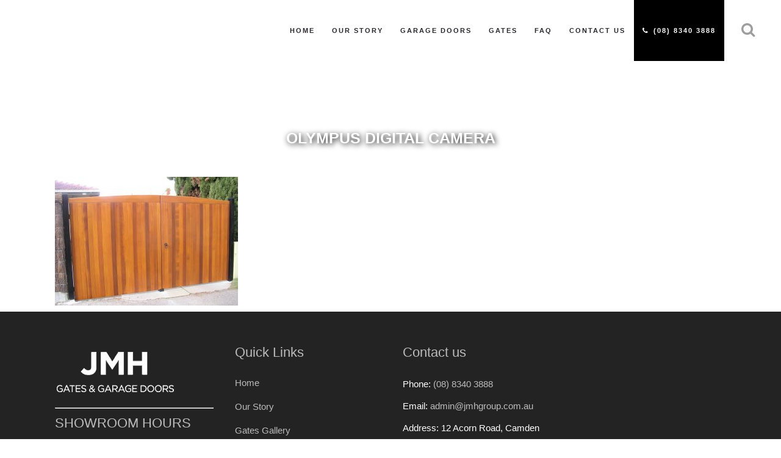

--- FILE ---
content_type: text/html; charset=UTF-8
request_url: https://jmhgroup.com.au/timber-gates/olympus-digital-camera-19/
body_size: 17573
content:
<!DOCTYPE html><html lang="en-AU"><head><script data-no-optimize="1">var litespeed_docref=sessionStorage.getItem("litespeed_docref");litespeed_docref&&(Object.defineProperty(document,"referrer",{get:function(){return litespeed_docref}}),sessionStorage.removeItem("litespeed_docref"));</script> <meta charset="UTF-8" /><meta name="viewport" content="width=device-width, initial-scale=1">
 <script type="litespeed/javascript">(function(w,d,s,l,i){w[l]=w[l]||[];w[l].push({'gtm.start':new Date().getTime(),event:'gtm.js'});var f=d.getElementsByTagName(s)[0],j=d.createElement(s),dl=l!='dataLayer'?'&l='+l:'';j.async=!0;j.src='https://www.googletagmanager.com/gtm.js?id='+i+dl;f.parentNode.insertBefore(j,f)})(window,document,'script','dataLayer','GTM-MM9CFFG')</script>  <script type="litespeed/javascript" data-src="https://www.googletagmanager.com/gtag/js?id=AW-967092704"></script> <script type="litespeed/javascript">window.dataLayer=window.dataLayer||[];function gtag(){dataLayer.push(arguments)}
gtag('js',new Date());gtag('config','AW-967092704')</script> <script type="litespeed/javascript">gtag('config','AW-967092704/bec_CKj03XAQ4NOSzQM',{'phone_conversion_number':'(08) 8340 3888'})</script> <title>OLYMPUS DIGITAL CAMERA - JMH Group</title><link rel="profile" href="http://gmpg.org/xfn/11" /><link rel="pingback" href="https://jmhgroup.com.au/xmlrpc.php" /><link rel="shortcut icon" type="image/x-icon" href=""><link rel="apple-touch-icon" href=""/><meta name='robots' content='index, follow, max-image-preview:large, max-snippet:-1, max-video-preview:-1' /><style>img:is([sizes="auto" i], [sizes^="auto," i]) { contain-intrinsic-size: 3000px 1500px }</style><title>OLYMPUS DIGITAL CAMERA - JMH Group</title><link rel="canonical" href="https://jmhgroup.com.au/timber-gates/olympus-digital-camera-19/" /><meta property="og:locale" content="en_US" /><meta property="og:type" content="article" /><meta property="og:title" content="OLYMPUS DIGITAL CAMERA - JMH Group" /><meta property="og:description" content="OLYMPUS DIGITAL CAMERA" /><meta property="og:url" content="https://jmhgroup.com.au/timber-gates/olympus-digital-camera-19/" /><meta property="og:site_name" content="JMH Group" /><meta property="og:image" content="https://jmhgroup.com.au/timber-gates/olympus-digital-camera-19" /><meta property="og:image:width" content="2002" /><meta property="og:image:height" content="1410" /><meta property="og:image:type" content="image/jpeg" /><meta name="twitter:card" content="summary_large_image" /> <script type="application/ld+json" class="yoast-schema-graph">{"@context":"https://schema.org","@graph":[{"@type":"WebPage","@id":"https://jmhgroup.com.au/timber-gates/olympus-digital-camera-19/","url":"https://jmhgroup.com.au/timber-gates/olympus-digital-camera-19/","name":"OLYMPUS DIGITAL CAMERA - JMH Group","isPartOf":{"@id":"https://jmhgroup.com.au/#website"},"primaryImageOfPage":{"@id":"https://jmhgroup.com.au/timber-gates/olympus-digital-camera-19/#primaryimage"},"image":{"@id":"https://jmhgroup.com.au/timber-gates/olympus-digital-camera-19/#primaryimage"},"thumbnailUrl":"https://jmhgroup.com.au/wp-content/uploads/2019/10/Upward-Curve-1.jpg","datePublished":"2019-10-10T07:38:05+00:00","breadcrumb":{"@id":"https://jmhgroup.com.au/timber-gates/olympus-digital-camera-19/#breadcrumb"},"inLanguage":"en-AU","potentialAction":[{"@type":"ReadAction","target":["https://jmhgroup.com.au/timber-gates/olympus-digital-camera-19/"]}]},{"@type":"ImageObject","inLanguage":"en-AU","@id":"https://jmhgroup.com.au/timber-gates/olympus-digital-camera-19/#primaryimage","url":"https://jmhgroup.com.au/wp-content/uploads/2019/10/Upward-Curve-1.jpg","contentUrl":"https://jmhgroup.com.au/wp-content/uploads/2019/10/Upward-Curve-1.jpg","width":2002,"height":1410,"caption":"OLYMPUS DIGITAL CAMERA"},{"@type":"BreadcrumbList","@id":"https://jmhgroup.com.au/timber-gates/olympus-digital-camera-19/#breadcrumb","itemListElement":[{"@type":"ListItem","position":1,"name":"Home","item":"https://jmhgroup.com.au/"},{"@type":"ListItem","position":2,"name":"Timber Gates","item":"https://jmhgroup.com.au/timber-gates/"},{"@type":"ListItem","position":3,"name":"OLYMPUS DIGITAL CAMERA"}]},{"@type":"WebSite","@id":"https://jmhgroup.com.au/#website","url":"https://jmhgroup.com.au/","name":"JMH Group","description":"JMH Gates and Garage Doors","potentialAction":[{"@type":"SearchAction","target":{"@type":"EntryPoint","urlTemplate":"https://jmhgroup.com.au/?s={search_term_string}"},"query-input":{"@type":"PropertyValueSpecification","valueRequired":true,"valueName":"search_term_string"}}],"inLanguage":"en-AU"}]}</script> <link rel='dns-prefetch' href='//www.google.com' /><link rel='dns-prefetch' href='//fonts.googleapis.com' /><link rel="alternate" type="application/rss+xml" title="JMH Group &raquo; Feed" href="https://jmhgroup.com.au/feed/" /><link rel="alternate" type="application/rss+xml" title="JMH Group &raquo; Comments Feed" href="https://jmhgroup.com.au/comments/feed/" /><link rel="alternate" type="application/rss+xml" title="JMH Group &raquo; OLYMPUS DIGITAL CAMERA Comments Feed" href="https://jmhgroup.com.au/timber-gates/olympus-digital-camera-19/feed/" /><link data-optimized="2" rel="stylesheet" href="https://jmhgroup.com.au/wp-content/litespeed/css/3e1995e5229aa826426cbee86ae2dfce.css?ver=69b16" /><style id='classic-theme-styles-inline-css' type='text/css'>/*! This file is auto-generated */
.wp-block-button__link{color:#fff;background-color:#32373c;border-radius:9999px;box-shadow:none;text-decoration:none;padding:calc(.667em + 2px) calc(1.333em + 2px);font-size:1.125em}.wp-block-file__button{background:#32373c;color:#fff;text-decoration:none}</style><style id='presto-player-popup-trigger-style-inline-css' type='text/css'>:where(.wp-block-presto-player-popup-trigger) {
  /* reduce specificity */
  display: grid;
  gap: 1rem;
  cursor: pointer;
}

/* Play icon overlay for popup image trigger variation */
:where(.presto-popup-image-trigger) {
  position: relative;
  cursor: pointer;
}

:where(.presto-popup-image-trigger)::before {
  content: "";
  position: absolute;
  top: 50%;
  left: 50%;
  transform: translate(-50%, -50%);
  width: 48px;
  height: 48px;
  background-image: url("/wp-content/plugins/presto-player/src/admin/blocks/blocks/popup-trigger/../../../../../img/play-button.svg");
  background-size: contain;
  background-repeat: no-repeat;
  background-position: center;
  z-index: 10;
  pointer-events: none;
}

:where(.presto-popup-image-trigger img) {
  display: block;
  width: 100%;
  height: auto;
  filter: brightness(0.5);
}</style><style id='presto-player-popup-media-style-inline-css' type='text/css'>.wp-block-presto-player-popup.is-selected .wp-block-presto-player-popup-media {
  display: initial;
}

.wp-block-presto-player-popup.has-child-selected .wp-block-presto-player-popup-media {
  display: initial;
}

.presto-popup__overlay {
  position: fixed;
  top: 0;
  left: 0;
  z-index: 100000;
  overflow: hidden;
  width: 100%;
  height: 100vh;
  box-sizing: border-box;
  padding: 0 5%;
  visibility: hidden;
  opacity: 0;
  display: flex;
  align-items: center;
  justify-content: center;
  transition:
    opacity 0.2s ease,
    visibility 0.2s ease;

  --presto-popup-media-width: 1280px;
  --presto-popup-background-color: rgba(0, 0, 0, 0.917);
}

.presto-popup--active {
  visibility: visible;
  opacity: 1;
}

.presto-popup--active .presto-popup__content {
  transform: scale(1);
}

.presto-popup__content {
  position: relative;
  z-index: 9999999999;
  width: 100%;
  max-width: var(--presto-popup-media-width);
  transform: scale(0.9);
  transition: transform 0.2s ease;
}

.presto-popup__close-button {
  position: absolute;
  top: calc(env(safe-area-inset-top) + 16px);
  right: calc(env(safe-area-inset-right) + 16px);
  padding: 0;
  cursor: pointer;
  z-index: 5000000;
  min-width: 24px;
  min-height: 24px;
  width: 24px;
  height: 24px;
  display: flex;
  align-items: center;
  justify-content: center;
  border: none;
  background: none;
  box-shadow: none;
  transition: opacity 0.2s ease;
}

.presto-popup__close-button:hover,
.presto-popup__close-button:focus {
  opacity: 0.8;
  background: none;
  border: none;
}

.presto-popup__close-button:not(:hover):not(:active):not(.has-background) {
  background: none;
  border: none;
}

.presto-popup__close-button svg {
  width: 24px;
  height: 24px;
  fill: white;
}

.presto-popup__scrim {
  width: 100%;
  height: 100%;
  position: absolute;
  z-index: 2000000;
  background-color: var(--presto-popup-background-color, rgb(255, 255, 255));
}

.presto-popup__speak {
  position: absolute;
  width: 1px;
  height: 1px;
  padding: 0;
  margin: -1px;
  overflow: hidden;
  clip: rect(0, 0, 0, 0);
  white-space: nowrap;
  border: 0;
}</style><style id='global-styles-inline-css' type='text/css'>:root{--wp--preset--aspect-ratio--square: 1;--wp--preset--aspect-ratio--4-3: 4/3;--wp--preset--aspect-ratio--3-4: 3/4;--wp--preset--aspect-ratio--3-2: 3/2;--wp--preset--aspect-ratio--2-3: 2/3;--wp--preset--aspect-ratio--16-9: 16/9;--wp--preset--aspect-ratio--9-16: 9/16;--wp--preset--color--black: #000000;--wp--preset--color--cyan-bluish-gray: #abb8c3;--wp--preset--color--white: #ffffff;--wp--preset--color--pale-pink: #f78da7;--wp--preset--color--vivid-red: #cf2e2e;--wp--preset--color--luminous-vivid-orange: #ff6900;--wp--preset--color--luminous-vivid-amber: #fcb900;--wp--preset--color--light-green-cyan: #7bdcb5;--wp--preset--color--vivid-green-cyan: #00d084;--wp--preset--color--pale-cyan-blue: #8ed1fc;--wp--preset--color--vivid-cyan-blue: #0693e3;--wp--preset--color--vivid-purple: #9b51e0;--wp--preset--gradient--vivid-cyan-blue-to-vivid-purple: linear-gradient(135deg,rgba(6,147,227,1) 0%,rgb(155,81,224) 100%);--wp--preset--gradient--light-green-cyan-to-vivid-green-cyan: linear-gradient(135deg,rgb(122,220,180) 0%,rgb(0,208,130) 100%);--wp--preset--gradient--luminous-vivid-amber-to-luminous-vivid-orange: linear-gradient(135deg,rgba(252,185,0,1) 0%,rgba(255,105,0,1) 100%);--wp--preset--gradient--luminous-vivid-orange-to-vivid-red: linear-gradient(135deg,rgba(255,105,0,1) 0%,rgb(207,46,46) 100%);--wp--preset--gradient--very-light-gray-to-cyan-bluish-gray: linear-gradient(135deg,rgb(238,238,238) 0%,rgb(169,184,195) 100%);--wp--preset--gradient--cool-to-warm-spectrum: linear-gradient(135deg,rgb(74,234,220) 0%,rgb(151,120,209) 20%,rgb(207,42,186) 40%,rgb(238,44,130) 60%,rgb(251,105,98) 80%,rgb(254,248,76) 100%);--wp--preset--gradient--blush-light-purple: linear-gradient(135deg,rgb(255,206,236) 0%,rgb(152,150,240) 100%);--wp--preset--gradient--blush-bordeaux: linear-gradient(135deg,rgb(254,205,165) 0%,rgb(254,45,45) 50%,rgb(107,0,62) 100%);--wp--preset--gradient--luminous-dusk: linear-gradient(135deg,rgb(255,203,112) 0%,rgb(199,81,192) 50%,rgb(65,88,208) 100%);--wp--preset--gradient--pale-ocean: linear-gradient(135deg,rgb(255,245,203) 0%,rgb(182,227,212) 50%,rgb(51,167,181) 100%);--wp--preset--gradient--electric-grass: linear-gradient(135deg,rgb(202,248,128) 0%,rgb(113,206,126) 100%);--wp--preset--gradient--midnight: linear-gradient(135deg,rgb(2,3,129) 0%,rgb(40,116,252) 100%);--wp--preset--font-size--small: 13px;--wp--preset--font-size--medium: 20px;--wp--preset--font-size--large: 36px;--wp--preset--font-size--x-large: 42px;--wp--preset--spacing--20: 0.44rem;--wp--preset--spacing--30: 0.67rem;--wp--preset--spacing--40: 1rem;--wp--preset--spacing--50: 1.5rem;--wp--preset--spacing--60: 2.25rem;--wp--preset--spacing--70: 3.38rem;--wp--preset--spacing--80: 5.06rem;--wp--preset--shadow--natural: 6px 6px 9px rgba(0, 0, 0, 0.2);--wp--preset--shadow--deep: 12px 12px 50px rgba(0, 0, 0, 0.4);--wp--preset--shadow--sharp: 6px 6px 0px rgba(0, 0, 0, 0.2);--wp--preset--shadow--outlined: 6px 6px 0px -3px rgba(255, 255, 255, 1), 6px 6px rgba(0, 0, 0, 1);--wp--preset--shadow--crisp: 6px 6px 0px rgba(0, 0, 0, 1);}:root :where(.is-layout-flow) > :first-child{margin-block-start: 0;}:root :where(.is-layout-flow) > :last-child{margin-block-end: 0;}:root :where(.is-layout-flow) > *{margin-block-start: 24px;margin-block-end: 0;}:root :where(.is-layout-constrained) > :first-child{margin-block-start: 0;}:root :where(.is-layout-constrained) > :last-child{margin-block-end: 0;}:root :where(.is-layout-constrained) > *{margin-block-start: 24px;margin-block-end: 0;}:root :where(.is-layout-flex){gap: 24px;}:root :where(.is-layout-grid){gap: 24px;}body .is-layout-flex{display: flex;}.is-layout-flex{flex-wrap: wrap;align-items: center;}.is-layout-flex > :is(*, div){margin: 0;}body .is-layout-grid{display: grid;}.is-layout-grid > :is(*, div){margin: 0;}.has-black-color{color: var(--wp--preset--color--black) !important;}.has-cyan-bluish-gray-color{color: var(--wp--preset--color--cyan-bluish-gray) !important;}.has-white-color{color: var(--wp--preset--color--white) !important;}.has-pale-pink-color{color: var(--wp--preset--color--pale-pink) !important;}.has-vivid-red-color{color: var(--wp--preset--color--vivid-red) !important;}.has-luminous-vivid-orange-color{color: var(--wp--preset--color--luminous-vivid-orange) !important;}.has-luminous-vivid-amber-color{color: var(--wp--preset--color--luminous-vivid-amber) !important;}.has-light-green-cyan-color{color: var(--wp--preset--color--light-green-cyan) !important;}.has-vivid-green-cyan-color{color: var(--wp--preset--color--vivid-green-cyan) !important;}.has-pale-cyan-blue-color{color: var(--wp--preset--color--pale-cyan-blue) !important;}.has-vivid-cyan-blue-color{color: var(--wp--preset--color--vivid-cyan-blue) !important;}.has-vivid-purple-color{color: var(--wp--preset--color--vivid-purple) !important;}.has-black-background-color{background-color: var(--wp--preset--color--black) !important;}.has-cyan-bluish-gray-background-color{background-color: var(--wp--preset--color--cyan-bluish-gray) !important;}.has-white-background-color{background-color: var(--wp--preset--color--white) !important;}.has-pale-pink-background-color{background-color: var(--wp--preset--color--pale-pink) !important;}.has-vivid-red-background-color{background-color: var(--wp--preset--color--vivid-red) !important;}.has-luminous-vivid-orange-background-color{background-color: var(--wp--preset--color--luminous-vivid-orange) !important;}.has-luminous-vivid-amber-background-color{background-color: var(--wp--preset--color--luminous-vivid-amber) !important;}.has-light-green-cyan-background-color{background-color: var(--wp--preset--color--light-green-cyan) !important;}.has-vivid-green-cyan-background-color{background-color: var(--wp--preset--color--vivid-green-cyan) !important;}.has-pale-cyan-blue-background-color{background-color: var(--wp--preset--color--pale-cyan-blue) !important;}.has-vivid-cyan-blue-background-color{background-color: var(--wp--preset--color--vivid-cyan-blue) !important;}.has-vivid-purple-background-color{background-color: var(--wp--preset--color--vivid-purple) !important;}.has-black-border-color{border-color: var(--wp--preset--color--black) !important;}.has-cyan-bluish-gray-border-color{border-color: var(--wp--preset--color--cyan-bluish-gray) !important;}.has-white-border-color{border-color: var(--wp--preset--color--white) !important;}.has-pale-pink-border-color{border-color: var(--wp--preset--color--pale-pink) !important;}.has-vivid-red-border-color{border-color: var(--wp--preset--color--vivid-red) !important;}.has-luminous-vivid-orange-border-color{border-color: var(--wp--preset--color--luminous-vivid-orange) !important;}.has-luminous-vivid-amber-border-color{border-color: var(--wp--preset--color--luminous-vivid-amber) !important;}.has-light-green-cyan-border-color{border-color: var(--wp--preset--color--light-green-cyan) !important;}.has-vivid-green-cyan-border-color{border-color: var(--wp--preset--color--vivid-green-cyan) !important;}.has-pale-cyan-blue-border-color{border-color: var(--wp--preset--color--pale-cyan-blue) !important;}.has-vivid-cyan-blue-border-color{border-color: var(--wp--preset--color--vivid-cyan-blue) !important;}.has-vivid-purple-border-color{border-color: var(--wp--preset--color--vivid-purple) !important;}.has-vivid-cyan-blue-to-vivid-purple-gradient-background{background: var(--wp--preset--gradient--vivid-cyan-blue-to-vivid-purple) !important;}.has-light-green-cyan-to-vivid-green-cyan-gradient-background{background: var(--wp--preset--gradient--light-green-cyan-to-vivid-green-cyan) !important;}.has-luminous-vivid-amber-to-luminous-vivid-orange-gradient-background{background: var(--wp--preset--gradient--luminous-vivid-amber-to-luminous-vivid-orange) !important;}.has-luminous-vivid-orange-to-vivid-red-gradient-background{background: var(--wp--preset--gradient--luminous-vivid-orange-to-vivid-red) !important;}.has-very-light-gray-to-cyan-bluish-gray-gradient-background{background: var(--wp--preset--gradient--very-light-gray-to-cyan-bluish-gray) !important;}.has-cool-to-warm-spectrum-gradient-background{background: var(--wp--preset--gradient--cool-to-warm-spectrum) !important;}.has-blush-light-purple-gradient-background{background: var(--wp--preset--gradient--blush-light-purple) !important;}.has-blush-bordeaux-gradient-background{background: var(--wp--preset--gradient--blush-bordeaux) !important;}.has-luminous-dusk-gradient-background{background: var(--wp--preset--gradient--luminous-dusk) !important;}.has-pale-ocean-gradient-background{background: var(--wp--preset--gradient--pale-ocean) !important;}.has-electric-grass-gradient-background{background: var(--wp--preset--gradient--electric-grass) !important;}.has-midnight-gradient-background{background: var(--wp--preset--gradient--midnight) !important;}.has-small-font-size{font-size: var(--wp--preset--font-size--small) !important;}.has-medium-font-size{font-size: var(--wp--preset--font-size--medium) !important;}.has-large-font-size{font-size: var(--wp--preset--font-size--large) !important;}.has-x-large-font-size{font-size: var(--wp--preset--font-size--x-large) !important;}
:root :where(.wp-block-pullquote){font-size: 1.5em;line-height: 1.6;}</style><style id='bridge-stylesheet-inline-css' type='text/css'>.page-id-15953.disabled_footer_top .footer_top_holder, .page-id-15953.disabled_footer_bottom .footer_bottom_holder { display: none;}</style><style id='bridge-style-dynamic-responsive-inline-css' type='text/css'>/*--------------general-------------*/

.pheader{
   text-align: center !important;
}

.header_inner .header_inner_left .logo_wrapper {
height: 100px !important;
}

.header_inner .header_inner_left .logo_wrapper .q_logo a {
height: 120px !important;
}

.with_hover_bg_color .header_inner nav.main_menu > ul > li > a {
line-height: 100px !important;
}

.header_inner .header_inner_right .side_menu_button_wrapper  .side_menu_button {
height: 90px !important;
}

nav.main_menu ul li.header-phone {
background: #000;
margin-right: 20px;
}

nav.main_menu ul li.header-phone a {
color: #fff;
font-size: 16px;
}


.pheader h1 {
    text-transform: uppercase;
    font-size: 40px;
    text-align: center;
    color: #ffffff;
    text-shadow: 2px 2px 10px #000;
    padding: 2px 10px 5px;
    font-weight: 600;
    letter-spacing: 0px;
    display: inline-block;
}

.psubheader p {
    color: #fff;
    text-transform: uppercase;
    letter-spacing: 1px;
    font-weight: 600;
    text-align: center;
}

ul {
    list-style-position: outside;
}

.testimonials_c_holder .testimonial_content_inner {
    padding: 0;
}

/*--------------end general-------------*/

.dfd-vcard-wrap {
  background: #bd302a !important;
  padding:20px !important;
}


/*------------------jSociety-Portfolio-------------------------------*/

.CF5ab82512a7937.caldera_forms_form.cfajax-trigger._tisBound{
     margin-top: 30px;
}

.filter_holder ul li {
    background: #fff;
    margin: 10px 5px 0px 5px !important;
    padding: 8px 0px;
    font-size: 12px !important;
    color: #303030;
    border-radius: 5px;
}

.portfoliogallery h5,
.portfoliogallery h5 a{
    font-size: 14px !important;
}
.portfoliogallery .projects_holder article .portfolio_description {
    padding: 20px 5px;
}


.footer_top {
    padding: 50px 0px;
    background: #232323;
}

.footer_bottom_holder, #lang_sel_footer {
    background-color: #333333;
}



/*--------Portfoio Item individual page----------------------------------------------*/

.two_columns_66_33>.column1 {
    width: 66.66%;
    float: right;
}

.title_subtitle_holder {
    text-align: center;
    padding: 20px 0px 0px 0px;
    margin: 0px -35% !important;
}

.title_subtitle_holder .separator.small {
    background-color: transparent;
}


.title .title_holder .container {
    background: url(http://146.66.105.168/~jmhgroup/wp-content/uploads/2018/03/JMH-Header-Image-5.jpg);
    background-attachment: fixed;
    background-size: contain;
    padding: 30px;
}

.portfolio_single.portfolio_template_1{
    margin-top: 90px;
}

.title.title_size_small h1 {
    font-size: 25px;
    font-weight: 700;
    color: #fff;
    text-shadow: 2px 2px 10px #000;
    padding: 10px;
    display: -webkit-inline-box;
}

.portfolio_single .portfolio_social_holder .portfolio_like, .portfolio_single .portfolio_social_holder .portfolio_share {
    background: #cccccc;
    padding: 10px 30px;
    border-radius: 10px;
    display: block;
    position: relative;
}

.info.portfolio_categories{
    background: #f7f7f7;
    margin-right: 10%;
    padding: 5px 4%;
    border-radius: 10px;
    font-size: 13px;
    margin-left: -2%;
}

.portfolio_main_holder .project_category {
    color: #a2a2a2;
}

a.fixanchor{
    position: absolute !important;
    top: -100px !important;
}

/*---live chat------------------------------------------------------*/

#wp-live-chat-header {
    background-color : #000000 !important ;
    border : #fff solid 3px;
    color : #fff !important ;
    margin-bottom : 20px;
    position : relative;
    width : 75px;
    height : 75px;
}

.wplc-color-bg-1 {
    background-color: #464646 !important;
}

.wplc-user-message {
    background: #fff !important;
    color: black !important;
}

.wplc-color-border-1:before,
.wplc-color-border-1 {
    border-color: #8a8a8a !important;
}


#back_to_top>span {
    display: none;
}

/*----------------------------------------------*/

.separator.small {
    height: 4px !important;
}

.projects_holder article .image img {
   min-height: 190px !important;
   max-height: 190px !important;
}

.projects_holder article .portfolio_description .portfolio_title {
min-height: 50px;
}

/* New Homepage */

.header-form-section .upb_row_bg {
display: none;
}
.heading-h1 h1 {
color: #3e3d40;
font-size: 70px;
font-weight: 900;
line-height: 70px;
position: relative;
}

.heading-h1 {
position: relative;
}

.heading-h1:before {
background: #838383;
content: '';
height: 99%;
position: absolute;
left: -20px;
top: 10px;
width: 10px;
}

.heading-h1.contact:before {
height: 92%;
}

.heading-h1 h1:before {
background: #bdf5eb;
display: none;
content: '';
height: 30px;
position: absolute;
top: 45px;
left: 0;
width: 145px;
z-index: -1;
}

.heading-h1.contact h1:before {
 width: 335px;
}

.content.content_top_margin {
margin-top: 130px !important;
}

.header-form-section .header-form {
background: #f7f4f4;
padding: 15px;
position: relative;
}

.header-form-section .header-form:after {
background: #f7f4f4;
content: '';
height: 100%;
width: 200%;
left: 100%;
top: 0;
position: absolute;
}

.header-form-section .header-form:before {
border: 1px solid #dddddd;
content: '';
height: 83%;
width: 125%;
position: absolute;
top: 80px;
left: -20px;
z-index: -1;
}

.our-services-hd {
margin-top: 85px !important;
margin-bottom: 90px !important;
}

.large-fade-hd h2 {
color: #fafafa;
font-size: 150px;
font-weight: 900;
text-align: center;
margin: 0;
padding: 0;
text-transform: uppercase;
line-height: 110px;
}

.large-fade-hd.gray-bg h2 {
color: #ececec;
}

.btn-header-gray {
background: #3e3d40;
color: #fff;
font-size: 15px;
font-weight: normal;
text-transform: uppercase;
text-align: center;
display: block;
width: 100%;
transition: all 0.3s ease-in-out;
}

.btn-header-gray:hover {
background: rgb(138, 143, 106);
color: #000;
}

.video-section .section_inner {
padding: 0 125px;
max-width: 1200px;
box-sizing: border-box;
position: relative;
}

.video-section .section_inner:after {
background: #f7f4f4;
content: '';
height: 90px;
width: 100%;
position: absolute;
left: 0;
right: 0;
bottom: 0;
z-index: -1;
}

.about-jmh-section {
padding-bottom: 70px;
}

.about-jmh-section .section_inner {
padding: 0 215px;
max-width: 1200px;
box-sizing: border-box;
position: relative;
}

.about-jmh-section .section_inner:before {
background: #f7f4f4;
content: '';
height: 100%;
width: 100%;
position: absolute;
left: 0;
right: 0;
top: 0;
z-index: -1;
}

.about-jmh-section .ubtn-data {
font-size: 15px;
font-weight: normal;
text-transform: uppercase;
}

.section-testimonials {
position: relative;
}

.section-testimonials:before {
background: #f2f2f2;
content: '';
height: 65%;
width: 100%;
position: absolute;
top: 0;
left: 0;
}

.section-testimonials .upb_row_bg {
display: none;
}

.section-heading h2 {
font-weight: 900;
padding-bottom: 50px;
color: #3e3d40;
}

.d-none {
display: none !important;
}

.section-directions p {
font-size: 13px;
color: #fff;
margin: 0 0 15px 0;
line-height: 1em;
}

.section-directions {
padding: 130px 20px 70px 180px;
box-shadow: 30px 28px 0px 0px rgba(242,242,242,1);
-webkit-box-shadow: 30px 28px 0px 0px rgba(242,242,242,1);
-moz-box-shadow: 30px 28px 0px 0px rgba(242,242,242,1);
}

.section-directions h2 {
color: #fff;
font-size: 70px;
font-weight: 900;
line-height: 70px;
position: relative;
}

.section-directions h2:before {
background: #fff;
content: '';
height: 87%;
position: absolute;
left: -20px;
top: 10px;
width: 10px;
}

.btn-outline {
  border-width: 2px;
  border-color: rgb(255, 255, 255);
  border-style: solid;
padding: 10px 25px;
color: #fff;
font-size: 15px;
font-weight: normal;
text-transform: uppercase;
display: inline-block;
margin-top: 15px;
transition: all 0.3s ease-in-out;
}

.btn-outline:hover {
background: rgb(138, 143, 106);
border-color: rgb(138, 143, 106);
color: #000;
}

.partners-carousel img.vc_single_image-img {
filter: grayscale(100);
transition: all 0.3s ease-in-out;
}

.partners-carousel img.vc_single_image-img:hover {
filter: grayscale(0);
}

.contact-button {
float: left;
margin-top: 25px;
}

.contact-phone {
float: left;
margin: 25px 0 0 20px;
}

.contact-phone a {
text-decoration: underline;
}

@media (min-width:1000px) and (max-width: 1100px) {
nav.main_menu>ul>li>a {
padding: 0px 8px !important;
font-size: 9px !important;
}
}

@media (min-width:1100px) and (max-width: 1200px) {
nav.main_menu>ul>li>a {
padding: 0px 10px !important;
font-size: 10px !important;
}
}

@media (min-width:1200px) and (max-width: 1300px) {
nav.main_menu>ul>li>a {
padding: 0px 14px !important;
font-size: 11px !important;
}
}

nav.mobile_menu ul li a:hover, nav.mobile_menu ul li.active>a {
    color: #414142;
}

@media (max-width:480px) {
button.ubtn-normal {
padding: 15px !important;
}
}

@media (max-width:768px) {
.footer_top {
    padding: 30px 0px 0px 0px !important;
}

.title_subtitle_holder h1 span {
font-size: 26px;
}

.title_subtitle_holder {
margin: 0 !important;
}

.title .title_holder .container {
background-attachment: scroll;
    background-size: cover;
}

.two_columns_66_33>.column1 {
width: 100% !important;
float: none;
}

.two_columns_66_33>.column2 {
width: 100% !important;
float: none;
}

.qode-tab-title-inner {
line-height: 20px !important;
}
}

@media (min-width: 768px) and (max-width:1000px) {
.two_columns_66_33>.column1 {
width: 50% !important;
}

.two_columns_66_33>.column2 {
width: 50% !important;
}
}

div.ppt, .pp_description {
display: none !important;
}

.blog_holder article .post_info .time, .blog_holder article .post_info .post_author{display: none;}</style> <script type="litespeed/javascript" data-src="https://jmhgroup.com.au/wp-includes/js/jquery/jquery.min.js" id="jquery-core-js"></script> <script></script><link rel="https://api.w.org/" href="https://jmhgroup.com.au/wp-json/" /><link rel="alternate" title="JSON" type="application/json" href="https://jmhgroup.com.au/wp-json/wp/v2/media/15953" /><link rel="EditURI" type="application/rsd+xml" title="RSD" href="https://jmhgroup.com.au/xmlrpc.php?rsd" /><meta name="generator" content="WordPress 6.8.3" /><link rel='shortlink' href='https://jmhgroup.com.au/?p=15953' /><link rel="alternate" title="oEmbed (JSON)" type="application/json+oembed" href="https://jmhgroup.com.au/wp-json/oembed/1.0/embed?url=https%3A%2F%2Fjmhgroup.com.au%2Ftimber-gates%2Folympus-digital-camera-19%2F" /><link rel="alternate" title="oEmbed (XML)" type="text/xml+oembed" href="https://jmhgroup.com.au/wp-json/oembed/1.0/embed?url=https%3A%2F%2Fjmhgroup.com.au%2Ftimber-gates%2Folympus-digital-camera-19%2F&#038;format=xml" /><meta name="ti-site-data" content="[base64]" /><style type="text/css">.recentcomments a{display:inline !important;padding:0 !important;margin:0 !important;}</style><meta name="generator" content="Powered by WPBakery Page Builder - drag and drop page builder for WordPress."/><link rel="icon" href="https://jmhgroup.com.au/wp-content/uploads/2019/10/cropped-JMHFavicon-1-32x32.png" sizes="32x32" /><link rel="icon" href="https://jmhgroup.com.au/wp-content/uploads/2019/10/cropped-JMHFavicon-1-192x192.png" sizes="192x192" /><link rel="apple-touch-icon" href="https://jmhgroup.com.au/wp-content/uploads/2019/10/cropped-JMHFavicon-1-180x180.png" /><meta name="msapplication-TileImage" content="https://jmhgroup.com.au/wp-content/uploads/2019/10/cropped-JMHFavicon-1-270x270.png" /><style type="text/css" id="wp-custom-css">@media (max-width: 767px) {
	
	.content.content_top_margin {
		margin-top: 10px !important;
	}
	
	.heading-h1::before {
		display: none;
	}
	
	.heading-h1 h1 {
		font-size: 30px;
		line-height: 34px;
		text-align: center;
		padding-bottom: 20px;
	}
	
	.header-form-section .header-form {
		padding: 20px;
	}
	
	.header-form .vc_column-inner{
		padding: 0;
	}
	.header-form-section .header-form::after { 
		display: none;
	}
	
	.caldera-grid .row {
		margin: 0;
	}
	
	.caldera-grid .single h6 {
		text-align: center;
		padding-bottom: 15px;
	}
	
	.our-services-hd {
		margin-top: 0 !important;
		margin-bottom: 0 !important;
	}
	
	.large-fade-hd h2 {
		font-size: 50px;
		line-height: 40px;
	}
	
	.section.vc_custom_1623645621073 {
		padding-top: 60px !important;
	}
	
	.video-section .section_inner {
		padding: 0;
	}
	
	.video-section {
		padding-bottom: 60px;
	}
	
	.about-jmh-section .section_inner {
		padding: 0 30px;
		width: auto !important;
	}
	
	.heading-h1.contact h1 br {
		display: none;
	}
	
	.vc_column-inner.vc_custom_1623737246384 {
    padding-top: 0px !important;
    padding-bottom: 30px !important;
	}
	
	.ubtn-ctn-left.contact-button {
		text-align: center;
		float: none;
		margin: 0 !important;
	}
	
	.contact-button {
		float: none;
	}
	
	.contact-phone {
		float: none;
		margin: 0 0 15px 0;
		text-align: center;
	}
	
	footer .footer_inner .column_inner, .wpb_text_column {
		text-align: center;
	}
	
	h1, h2, h3, h4, h5, h6, p, .uavc-list-content span.uavc-list-desc {
		text-align: center !important;
	}
	
	.section_inner_margin.clearfix {
		flex-direction: column !important;
	}
	
	.uavc-list-content span.uavc-list-desc {
		display: inline-block !important;
	}
	
	.uavc-list-icon.heart  {
		margin-right: 0 !important;
	}
	
	.align-icon {
		margin-right: 0 !important;
	}
	
	.qode-accordion-holder .qode-title-holder .qode-tab-title span.qode-tab-title-inner:only-child {
		padding-left: 0 !important;
	}
	
	
}

/* 
   This CSS rule hides the "indicates required fields" text 
   in Gravity Forms. The class .gform_required_legend is responsible 
   for displaying that message, and by setting display: none, 
   we ensure it won't appear on the form.
*/

.gform_required_legend {
    display: none;
}

/**
 * CSS FIX- 2024-10-03
 * OVERRIDE QODE THEME DEFAULTS
 **/
body .gform_wrapper select, 
body .gform_wrapper.gf_browser_chrome .ginput_complex .ginput_right select, 
body .gform_wrapper.gf_browser_chrome .ginput_complex select {
  padding: 0 15px;
}

body .gform_wrapper .chzn-container .chzn-single, body .gform_wrapper .chzn-container-single .chzn-single, body .gform_wrapper input[type=submit], body .gform_wrapper input[type=button], body .gform_wrapper input[type=reset], body .gform_wrapper input[type=email], body .gform_wrapper input[type=number], body .gform_wrapper input[type=password], body .gform_wrapper input[type=tel], body .gform_wrapper input[type=text], body .gform_wrapper input[type=url], body .gform_wrapper select, body .gform_wrapper textarea {
	text-align: left;
}</style><noscript><style>.wpb_animate_when_almost_visible { opacity: 1; }</style></noscript></head><body class="attachment wp-singular attachment-template-default attachmentid-15953 attachment-jpeg wp-theme-bridge wp-child-theme-bridge-child bridge-core-3.3.4.4  qode_grid_1200 footer_responsive_adv qode-child-theme-ver-1.0.0 qode-theme-ver-30.8.8.4 qode-theme-bridge wpb-js-composer js-comp-ver-8.6.1 vc_responsive" itemscope itemtype="http://schema.org/WebPage"><noscript><iframe data-lazyloaded="1" src="about:blank" data-litespeed-src="https://www.googletagmanager.com/ns.html?id=GTM-MM9CFFG"
height="0" width="0" style="display:none;visibility:hidden"></iframe></noscript><div class="wrapper"><div class="wrapper_inner"><header class=" scroll_header_top_area  fixed scrolled_not_transparent with_hover_bg_color page_header"><div class="header_inner clearfix"><form role="search" id="searchform" action="https://jmhgroup.com.au/" class="qode_search_form" method="get">
<i class="qode_icon_font_awesome fa fa-search qode_icon_in_search" ></i>            <input type="text" placeholder="Search" name="s" class="qode_search_field" autocomplete="off" />
<input type="submit" value="Search" /><div class="qode_search_close">
<a href="#">
<i class="qode_icon_font_awesome fa fa-times qode_icon_in_search" ></i>                </a></div></form><div class="header_top_bottom_holder"><div class="header_bottom clearfix" style='' ><div class="header_inner_left"><div class="mobile_menu_button">
<span>
<i class="qode_icon_font_awesome fa fa-bars " ></i>		</span></div><div class="logo_wrapper" ><div class="q_logo">
<a itemprop="url" href="https://jmhgroup.com.au/" >
<img data-lazyloaded="1" src="[data-uri]" width="945" height="472" itemprop="image" class="normal" data-src="https://jmhgroup.com.au/wp-content/uploads/2019/10/Logo.png" alt="Logo"> 			 <img data-lazyloaded="1" src="[data-uri]" width="945" height="472" itemprop="image" class="light" data-src="https://jmhgroup.com.au/wp-content/uploads/2019/10/Logo.png" alt="Logo"/> 			 <img data-lazyloaded="1" src="[data-uri]" width="945" height="472" itemprop="image" class="dark" data-src="https://jmhgroup.com.au/wp-content/uploads/2019/10/Logo.png" alt="Logo"/> 			 <img data-lazyloaded="1" src="[data-uri]" width="945" height="472" itemprop="image" class="sticky" data-src="https://jmhgroup.com.au/wp-content/uploads/2019/10/Logo.png" alt="Logo"/> 			 <img data-lazyloaded="1" src="[data-uri]" width="945" height="472" itemprop="image" class="mobile" data-src="https://jmhgroup.com.au/wp-content/uploads/2019/10/Logo.png" alt="Logo"/> 					</a></div></div></div><div class="header_inner_right"><div class="side_menu_button_wrapper right"><div class="side_menu_button">
<a class="search_button fullscreen_search normal" href="javascript:void(0)">
<i class="qode_icon_font_awesome fa fa-search " ></i>	</a></div></div></div><nav class="main_menu drop_down right"><ul id="menu-header" class=""><li id="nav-menu-item-14526" class="menu-item menu-item-type-post_type menu-item-object-page menu-item-home  narrow"><a href="https://jmhgroup.com.au/" class=""><i class="menu_icon blank fa"></i><span>Home</span><span class="plus"></span></a></li><li id="nav-menu-item-14527" class="menu-item menu-item-type-post_type menu-item-object-page  narrow"><a href="https://jmhgroup.com.au/our-story/" class=""><i class="menu_icon blank fa"></i><span>Our Story</span><span class="plus"></span></a></li><li id="nav-menu-item-16286" class="menu-item menu-item-type-custom menu-item-object-custom menu-item-has-children  has_sub narrow"><a href="#" class=""><i class="menu_icon blank fa"></i><span>Garage Doors</span><span class="plus"></span></a><div class="second"><div class="inner"><ul><li id="nav-menu-item-17040" class="menu-item menu-item-type-post_type menu-item-object-page "><a href="https://jmhgroup.com.au/sectional-doors-with-aluminium-battens/" class=""><i class="menu_icon blank fa"></i><span>Aluminium Sectional Doors</span><span class="plus"></span></a></li><li id="nav-menu-item-16247" class="menu-item menu-item-type-post_type menu-item-object-page "><a href="https://jmhgroup.com.au/tilt-and-counterweight/" class=""><i class="menu_icon blank fa"></i><span>Custom Tilt</span><span class="plus"></span></a></li><li id="nav-menu-item-16248" class="menu-item menu-item-type-post_type menu-item-object-page "><a href="https://jmhgroup.com.au/european/" class=""><i class="menu_icon blank fa"></i><span>European Solutions</span><span class="plus"></span></a></li><li id="nav-menu-item-16474" class="menu-item menu-item-type-post_type menu-item-object-page "><a href="https://jmhgroup.com.au/roller-doors/" class=""><i class="menu_icon blank fa"></i><span>European RollMatic Doors</span><span class="plus"></span></a></li><li id="nav-menu-item-16249" class="menu-item menu-item-type-post_type menu-item-object-page "><a href="https://jmhgroup.com.au/industrial-commercial/" class=""><i class="menu_icon blank fa"></i><span>Industrial, Commercial &#038; Counterweight Doors</span><span class="plus"></span></a></li><li id="nav-menu-item-16257" class="menu-item menu-item-type-post_type menu-item-object-page "><a href="https://jmhgroup.com.au/openers/" class=""><i class="menu_icon blank fa"></i><span>Openers</span><span class="plus"></span></a></li></ul></div></div></li><li id="nav-menu-item-16285" class="menu-item menu-item-type-custom menu-item-object-custom menu-item-has-children  has_sub narrow"><a href="#" class=""><i class="menu_icon blank fa"></i><span>Gates</span><span class="plus"></span></a><div class="second"><div class="inner"><ul><li id="nav-menu-item-16245" class="menu-item menu-item-type-post_type menu-item-object-page "><a href="https://jmhgroup.com.au/aluminium-gates/" class=""><i class="menu_icon blank fa"></i><span>Aluminium Gates</span><span class="plus"></span></a></li><li id="nav-menu-item-16244" class="menu-item menu-item-type-post_type menu-item-object-page "><a href="https://jmhgroup.com.au/timber-gates/" class=""><i class="menu_icon blank fa"></i><span>Timber Gates</span><span class="plus"></span></a></li><li id="nav-menu-item-16252" class="menu-item menu-item-type-post_type menu-item-object-page "><a href="https://jmhgroup.com.au/openers/" class=""><i class="menu_icon blank fa"></i><span>Openers</span><span class="plus"></span></a></li></ul></div></div></li><li id="nav-menu-item-14536" class="menu-item menu-item-type-post_type menu-item-object-page  narrow"><a href="https://jmhgroup.com.au/faq/" class=""><i class="menu_icon blank fa"></i><span>FAQ</span><span class="plus"></span></a></li><li id="nav-menu-item-14535" class="menu-item menu-item-type-post_type menu-item-object-page  narrow"><a href="https://jmhgroup.com.au/contact-us/" class=""><i class="menu_icon blank fa"></i><span>Contact Us</span><span class="plus"></span></a></li><li id="nav-menu-item-15022" class="header-phone menu-item menu-item-type-custom menu-item-object-custom  narrow"><a href="tel:%20(08)%208340%203888" class=""><i class="menu_icon fa-phone fa"></i><span>(08) 8340 3888</span><span class="plus"></span></a></li></ul></nav><nav class="mobile_menu"><ul id="menu-header-1" class=""><li id="mobile-menu-item-14526" class="menu-item menu-item-type-post_type menu-item-object-page menu-item-home "><a href="https://jmhgroup.com.au/" class=""><span>Home</span></a><span class="mobile_arrow"><i class="fa fa-angle-right"></i><i class="fa fa-angle-down"></i></span></li><li id="mobile-menu-item-14527" class="menu-item menu-item-type-post_type menu-item-object-page "><a href="https://jmhgroup.com.au/our-story/" class=""><span>Our Story</span></a><span class="mobile_arrow"><i class="fa fa-angle-right"></i><i class="fa fa-angle-down"></i></span></li><li id="mobile-menu-item-16286" class="menu-item menu-item-type-custom menu-item-object-custom menu-item-has-children  has_sub"><a href="#" class=""><span>Garage Doors</span></a><span class="mobile_arrow"><i class="fa fa-angle-right"></i><i class="fa fa-angle-down"></i></span><ul class="sub_menu"><li id="mobile-menu-item-17040" class="menu-item menu-item-type-post_type menu-item-object-page "><a href="https://jmhgroup.com.au/sectional-doors-with-aluminium-battens/" class=""><span>Aluminium Sectional Doors</span></a><span class="mobile_arrow"><i class="fa fa-angle-right"></i><i class="fa fa-angle-down"></i></span></li><li id="mobile-menu-item-16247" class="menu-item menu-item-type-post_type menu-item-object-page "><a href="https://jmhgroup.com.au/tilt-and-counterweight/" class=""><span>Custom Tilt</span></a><span class="mobile_arrow"><i class="fa fa-angle-right"></i><i class="fa fa-angle-down"></i></span></li><li id="mobile-menu-item-16248" class="menu-item menu-item-type-post_type menu-item-object-page "><a href="https://jmhgroup.com.au/european/" class=""><span>European Solutions</span></a><span class="mobile_arrow"><i class="fa fa-angle-right"></i><i class="fa fa-angle-down"></i></span></li><li id="mobile-menu-item-16474" class="menu-item menu-item-type-post_type menu-item-object-page "><a href="https://jmhgroup.com.au/roller-doors/" class=""><span>European RollMatic Doors</span></a><span class="mobile_arrow"><i class="fa fa-angle-right"></i><i class="fa fa-angle-down"></i></span></li><li id="mobile-menu-item-16249" class="menu-item menu-item-type-post_type menu-item-object-page "><a href="https://jmhgroup.com.au/industrial-commercial/" class=""><span>Industrial, Commercial &#038; Counterweight Doors</span></a><span class="mobile_arrow"><i class="fa fa-angle-right"></i><i class="fa fa-angle-down"></i></span></li><li id="mobile-menu-item-16257" class="menu-item menu-item-type-post_type menu-item-object-page "><a href="https://jmhgroup.com.au/openers/" class=""><span>Openers</span></a><span class="mobile_arrow"><i class="fa fa-angle-right"></i><i class="fa fa-angle-down"></i></span></li></ul></li><li id="mobile-menu-item-16285" class="menu-item menu-item-type-custom menu-item-object-custom menu-item-has-children  has_sub"><a href="#" class=""><span>Gates</span></a><span class="mobile_arrow"><i class="fa fa-angle-right"></i><i class="fa fa-angle-down"></i></span><ul class="sub_menu"><li id="mobile-menu-item-16245" class="menu-item menu-item-type-post_type menu-item-object-page "><a href="https://jmhgroup.com.au/aluminium-gates/" class=""><span>Aluminium Gates</span></a><span class="mobile_arrow"><i class="fa fa-angle-right"></i><i class="fa fa-angle-down"></i></span></li><li id="mobile-menu-item-16244" class="menu-item menu-item-type-post_type menu-item-object-page "><a href="https://jmhgroup.com.au/timber-gates/" class=""><span>Timber Gates</span></a><span class="mobile_arrow"><i class="fa fa-angle-right"></i><i class="fa fa-angle-down"></i></span></li><li id="mobile-menu-item-16252" class="menu-item menu-item-type-post_type menu-item-object-page "><a href="https://jmhgroup.com.au/openers/" class=""><span>Openers</span></a><span class="mobile_arrow"><i class="fa fa-angle-right"></i><i class="fa fa-angle-down"></i></span></li></ul></li><li id="mobile-menu-item-14536" class="menu-item menu-item-type-post_type menu-item-object-page "><a href="https://jmhgroup.com.au/faq/" class=""><span>FAQ</span></a><span class="mobile_arrow"><i class="fa fa-angle-right"></i><i class="fa fa-angle-down"></i></span></li><li id="mobile-menu-item-14535" class="menu-item menu-item-type-post_type menu-item-object-page "><a href="https://jmhgroup.com.au/contact-us/" class=""><span>Contact Us</span></a><span class="mobile_arrow"><i class="fa fa-angle-right"></i><i class="fa fa-angle-down"></i></span></li><li id="mobile-menu-item-15022" class="header-phone menu-item menu-item-type-custom menu-item-object-custom "><a href="tel:%20(08)%208340%203888" class=""><span>(08) 8340 3888</span></a><span class="mobile_arrow"><i class="fa fa-angle-right"></i><i class="fa fa-angle-down"></i></span></li></ul></nav></div></div></div></header>	<a id="back_to_top" href="#">
<span class="fa-stack">
<i class="qode_icon_font_awesome fa fa-arrow-up " ></i>        </span>
</a><div class="fullscreen_search_holder fade"><div class="close_container"><div class="search_close_holder"><div class="side_menu_button">
<a class="fullscreen_search_close" href="javascript:void(0)">
<i class="qode_icon_font_awesome fa fa-times " ></i>								</a></div></div></div><div class="fullscreen_search_table"><div class="fullscreen_search_cell"><div class="fullscreen_search_inner"><form role="search" action="https://jmhgroup.com.au/" class="fullscreen_search_form" method="get"><div class="form_holder">
<span class="search_label">Search:</span><div class="field_holder">
<input type="text"  name="s" class="search_field" autocomplete="off" /><div class="line"></div></div>
<a class="qode_search_submit search_submit" href="javascript:void(0)">
<i class="qode_icon_font_awesome fa fa-search " ></i>							</a></div></form></div></div></div></div><div class="content "><div class="content_inner  "><div class="title_outer title_without_animation"    data-height="250"><div class="title title_size_small  position_left " style="height:250px;"><div class="image not_responsive"></div><div class="title_holder"  style="padding-top:150px;height:100px;"><div class="container"><div class="container_inner clearfix"><div class="title_subtitle_holder" ><h1 ><span>OLYMPUS DIGITAL CAMERA</span></h1>
<span class="separator small left"  ></span></div></div></div></div></div></div><div class="container"><div class="container_inner default_template_holder clearfix page_container_inner" ><p class="attachment"><a href='https://jmhgroup.com.au/wp-content/uploads/2019/10/Upward-Curve-1.jpg'><img data-lazyloaded="1" src="[data-uri]" fetchpriority="high" decoding="async" width="300" height="211" data-src="https://jmhgroup.com.au/wp-content/uploads/2019/10/Upward-Curve-1-300x211.jpg" class="attachment-medium size-medium" alt="" data-srcset="https://jmhgroup.com.au/wp-content/uploads/2019/10/Upward-Curve-1-300x211.jpg 300w, https://jmhgroup.com.au/wp-content/uploads/2019/10/Upward-Curve-1-768x541.jpg 768w, https://jmhgroup.com.au/wp-content/uploads/2019/10/Upward-Curve-1-1024x721.jpg 1024w, https://jmhgroup.com.au/wp-content/uploads/2019/10/Upward-Curve-1-1080x761.jpg 1080w, https://jmhgroup.com.au/wp-content/uploads/2019/10/Upward-Curve-1-700x493.jpg 700w, https://jmhgroup.com.au/wp-content/uploads/2019/10/Upward-Curve-1.jpg 2002w" data-sizes="(max-width: 300px) 100vw, 300px" /></a></p></div></div><div class="container"><div class="container_inner clearfix"><div class="content_bottom" ></div></div></div></div></div><footer ><div class="footer_inner clearfix"><div class="footer_top_holder"><div class="footer_top"><div class="container"><div class="container_inner"><div class="four_columns clearfix"><div class="column1 footer_col1"><div class="column_inner"><div id="media_image-2" class="widget widget_media_image"><img data-lazyloaded="1" src="[data-uri]" width="198" height="99" data-src="https://jmhgroup.com.au/wp-content/uploads/2018/03/jmh-logo-white.png" class="image wp-image-14994  attachment-full size-full" alt="" style="max-width: 100%; height: auto;" decoding="async" loading="lazy" /></div><div id="text-17" class="widget widget_text"><div class="textwidget"><hr /><h5>SHOWROOM HOURS</h5><p>By Appointments only.</p></div></div></div></div><div class="column2 footer_col2"><div class="column_inner"><div id="nav_menu-2" class="widget widget_nav_menu"><h5>Quick Links</h5><div class="menu-footer-container"><ul id="menu-footer" class="menu"><li id="menu-item-14862" class="menu-item menu-item-type-post_type menu-item-object-page menu-item-home menu-item-14862"><a href="https://jmhgroup.com.au/">Home</a></li><li id="menu-item-14863" class="menu-item menu-item-type-post_type menu-item-object-page menu-item-14863"><a href="https://jmhgroup.com.au/our-story/">Our Story</a></li><li id="menu-item-14860" class="menu-item menu-item-type-post_type menu-item-object-page menu-item-14860"><a href="https://jmhgroup.com.au/gate-gallery/">Gates Gallery</a></li><li id="menu-item-14861" class="menu-item menu-item-type-post_type menu-item-object-page menu-item-14861"><a href="https://jmhgroup.com.au/garage-door-gallery/">Garage Doors Gallery</a></li><li id="menu-item-14859" class="menu-item menu-item-type-post_type menu-item-object-page menu-item-14859"><a href="https://jmhgroup.com.au/faq/">FAQ</a></li><li id="menu-item-16829" class="menu-item menu-item-type-post_type menu-item-object-page menu-item-16829"><a href="https://jmhgroup.com.au/testimonials/">Testimonials</a></li><li id="menu-item-14856" class="menu-item menu-item-type-post_type menu-item-object-page menu-item-14856"><a href="https://jmhgroup.com.au/contact-us/">Contact Us</a></li></ul></div></div></div></div><div class="column3 footer_col3"><div class="column_inner"><div id="text-13" class="widget widget_text"><h5>Contact us</h5><div class="textwidget"><p>Phone: <a href="tel: (08) 8340 3888">(08) 8340 3888</a></p><p>Email: <a href="mailto:admin@jmhgroup.com.au">admin@jmhgroup.com.au</a></p><p>Address: 12 Acorn Road, Camden Park SA 5038</p></div></div></div></div><div class="column4 footer_col4"><div class="column_inner"><div id="custom_html-2" class="widget_text widget widget_custom_html"><div class="textwidget custom-html-widget"></div></div></div></div></div></div></div></div></div><div class="footer_bottom_holder"><div class="footer_bottom"><div class="textwidget"><p style="color: #fff; display: inline;">© Copyright <script type="litespeed/javascript">document.write(new Date().getFullYear())</script> | JMH Gates &amp; Garage Doors | All Rights Reserved. This site is protected by reCAPTCHA and the Google <a href="https://policies.google.com/privacy" style="color: #BCBCBC;" target="_blank" rel="noopener noreferrer">Privacy Policy</a> and <a href="https://policies.google.com/terms" style="color: #BCBCBC;" target="_blank" rel="noopener noreferrer">Terms of Service</a> apply.</p></div></div></div></div></footer></div></div> <script type="speculationrules">{"prefetch":[{"source":"document","where":{"and":[{"href_matches":"\/*"},{"not":{"href_matches":["\/wp-*.php","\/wp-admin\/*","\/wp-content\/uploads\/*","\/wp-content\/*","\/wp-content\/plugins\/*","\/wp-content\/themes\/bridge-child\/*","\/wp-content\/themes\/bridge\/*","\/*\\?(.+)"]}},{"not":{"selector_matches":"a[rel~=\"nofollow\"]"}},{"not":{"selector_matches":".no-prefetch, .no-prefetch a"}}]},"eagerness":"conservative"}]}</script> <script type="litespeed/javascript">jQuery(document).ready(function($){$('.phone-field-ten input').on('input',function(){this.value=this.value.replace(/[^0-9]/g,'').slice(0,10)})})</script> <script id="wp-i18n-js-after" type="litespeed/javascript">wp.i18n.setLocaleData({'text direction\u0004ltr':['ltr']})</script> <script id="presto-components-js-extra" type="litespeed/javascript">var prestoComponents={"url":"https:\/\/jmhgroup.com.au\/wp-content\/plugins\/presto-player\/dist\/components\/web-components\/web-components.esm.js?ver=1763727167"};var prestoPlayer={"plugin_url":"https:\/\/jmhgroup.com.au\/wp-content\/plugins\/presto-player\/","logged_in":"","root":"https:\/\/jmhgroup.com.au\/wp-json\/","nonce":"297490f35e","ajaxurl":"https:\/\/jmhgroup.com.au\/wp-admin\/admin-ajax.php","isAdmin":"","isSetup":{"bunny":!1},"proVersion":"","isPremium":"","wpVersionString":"wp\/v2\/","prestoVersionString":"presto-player\/v1\/","debug":"","debug_navigator":"","i18n":{"skip":"Skip","rewatch":"Rewatch","emailPlaceholder":"Email address","emailDefaultHeadline":"Enter your email to play this episode.","chapters":"Chapters","show_chapters":"Show Chapters","hide_chapters":"Hide Chapters","restart":"Restart","rewind":"Rewind {seektime}s","play":"Play","pause":"Pause","fastForward":"Forward {seektime}s","seek":"Seek","seekLabel":"{currentTime} of {duration}","played":"Played","buffered":"Buffered","currentTime":"Current time","duration":"Duration","volume":"Volume","mute":"Mute","unmute":"Unmute","enableCaptions":"Enable captions","disableCaptions":"Disable captions","download":"Download","enterFullscreen":"Enter fullscreen","exitFullscreen":"Exit fullscreen","frameTitle":"Player for {title}","captions":"Captions","settings":"Settings","pip":"PIP","menuBack":"Go back to previous menu","speed":"Speed","normal":"Normal","quality":"Quality","loop":"Loop","start":"Start","end":"End","all":"All","reset":"Reset","disabled":"Disabled","enabled":"Enabled","advertisement":"Ad","qualityBadge":{"2160":"4K","1440":"HD","1080":"HD","720":"HD","576":"SD","480":"SD"},"auto":"AUTO","upNext":"Up Next","startOver":"Start Over"}};var prestoComponents={"url":"https:\/\/jmhgroup.com.au\/wp-content\/plugins\/presto-player\/dist\/components\/web-components\/web-components.esm.js?ver=1763727167"};var prestoPlayer={"plugin_url":"https:\/\/jmhgroup.com.au\/wp-content\/plugins\/presto-player\/","logged_in":"","root":"https:\/\/jmhgroup.com.au\/wp-json\/","nonce":"297490f35e","ajaxurl":"https:\/\/jmhgroup.com.au\/wp-admin\/admin-ajax.php","isAdmin":"","isSetup":{"bunny":!1},"proVersion":"","isPremium":"","wpVersionString":"wp\/v2\/","prestoVersionString":"presto-player\/v1\/","debug":"","debug_navigator":"","i18n":{"skip":"Skip","rewatch":"Rewatch","emailPlaceholder":"Email address","emailDefaultHeadline":"Enter your email to play this episode.","chapters":"Chapters","show_chapters":"Show Chapters","hide_chapters":"Hide Chapters","restart":"Restart","rewind":"Rewind {seektime}s","play":"Play","pause":"Pause","fastForward":"Forward {seektime}s","seek":"Seek","seekLabel":"{currentTime} of {duration}","played":"Played","buffered":"Buffered","currentTime":"Current time","duration":"Duration","volume":"Volume","mute":"Mute","unmute":"Unmute","enableCaptions":"Enable captions","disableCaptions":"Disable captions","download":"Download","enterFullscreen":"Enter fullscreen","exitFullscreen":"Exit fullscreen","frameTitle":"Player for {title}","captions":"Captions","settings":"Settings","pip":"PIP","menuBack":"Go back to previous menu","speed":"Speed","normal":"Normal","quality":"Quality","loop":"Loop","start":"Start","end":"End","all":"All","reset":"Reset","disabled":"Disabled","enabled":"Enabled","advertisement":"Ad","qualityBadge":{"2160":"4K","1440":"HD","1080":"HD","720":"HD","576":"SD","480":"SD"},"auto":"AUTO","upNext":"Up Next","startOver":"Start Over"}}</script> <script src="https://jmhgroup.com.au/wp-content/plugins/presto-player/src/player/player-static.js" type="module" defer></script> <script id="mediaelement-core-js-before" type="litespeed/javascript">var mejsL10n={"language":"en","strings":{"mejs.download-file":"Download File","mejs.install-flash":"You are using a browser that does not have Flash player enabled or installed. Please turn on your Flash player plugin or download the latest version from https:\/\/get.adobe.com\/flashplayer\/","mejs.fullscreen":"Fullscreen","mejs.play":"Play","mejs.pause":"Pause","mejs.time-slider":"Time Slider","mejs.time-help-text":"Use Left\/Right Arrow keys to advance one second, Up\/Down arrows to advance ten seconds.","mejs.live-broadcast":"Live Broadcast","mejs.volume-help-text":"Use Up\/Down Arrow keys to increase or decrease volume.","mejs.unmute":"Unmute","mejs.mute":"Mute","mejs.volume-slider":"Volume Slider","mejs.video-player":"Video Player","mejs.audio-player":"Audio Player","mejs.captions-subtitles":"Captions\/Subtitles","mejs.captions-chapters":"Chapters","mejs.none":"None","mejs.afrikaans":"Afrikaans","mejs.albanian":"Albanian","mejs.arabic":"Arabic","mejs.belarusian":"Belarusian","mejs.bulgarian":"Bulgarian","mejs.catalan":"Catalan","mejs.chinese":"Chinese","mejs.chinese-simplified":"Chinese (Simplified)","mejs.chinese-traditional":"Chinese (Traditional)","mejs.croatian":"Croatian","mejs.czech":"Czech","mejs.danish":"Danish","mejs.dutch":"Dutch","mejs.english":"English","mejs.estonian":"Estonian","mejs.filipino":"Filipino","mejs.finnish":"Finnish","mejs.french":"French","mejs.galician":"Galician","mejs.german":"German","mejs.greek":"Greek","mejs.haitian-creole":"Haitian Creole","mejs.hebrew":"Hebrew","mejs.hindi":"Hindi","mejs.hungarian":"Hungarian","mejs.icelandic":"Icelandic","mejs.indonesian":"Indonesian","mejs.irish":"Irish","mejs.italian":"Italian","mejs.japanese":"Japanese","mejs.korean":"Korean","mejs.latvian":"Latvian","mejs.lithuanian":"Lithuanian","mejs.macedonian":"Macedonian","mejs.malay":"Malay","mejs.maltese":"Maltese","mejs.norwegian":"Norwegian","mejs.persian":"Persian","mejs.polish":"Polish","mejs.portuguese":"Portuguese","mejs.romanian":"Romanian","mejs.russian":"Russian","mejs.serbian":"Serbian","mejs.slovak":"Slovak","mejs.slovenian":"Slovenian","mejs.spanish":"Spanish","mejs.swahili":"Swahili","mejs.swedish":"Swedish","mejs.tagalog":"Tagalog","mejs.thai":"Thai","mejs.turkish":"Turkish","mejs.ukrainian":"Ukrainian","mejs.vietnamese":"Vietnamese","mejs.welsh":"Welsh","mejs.yiddish":"Yiddish"}}</script> <script id="mediaelement-js-extra" type="litespeed/javascript">var _wpmejsSettings={"pluginPath":"\/wp-includes\/js\/mediaelement\/","classPrefix":"mejs-","stretching":"responsive","audioShortcodeLibrary":"mediaelement","videoShortcodeLibrary":"mediaelement"}</script> <script id="bridge-default-js-extra" type="litespeed/javascript">var QodeAdminAjax={"ajaxurl":"https:\/\/jmhgroup.com.au\/wp-admin\/admin-ajax.php"};var qodeGlobalVars={"vars":{"qodeAddingToCartLabel":"Adding to Cart...","page_scroll_amount_for_sticky":"","commentSentLabel":"Comment has been sent!"}}</script> <script id="qode-like-js-extra" type="litespeed/javascript">var qodeLike={"ajaxurl":"https:\/\/jmhgroup.com.au\/wp-admin\/admin-ajax.php"}</script> <script id="gforms_recaptcha_recaptcha-js-extra" type="litespeed/javascript">var gforms_recaptcha_recaptcha_strings={"site_key":"6LcujuAqAAAAACaG9q5CKckyk3qnee5mtWGgQI3h","ajaxurl":"https:\/\/jmhgroup.com.au\/wp-admin\/admin-ajax.php","nonce":"a9bb2fc210"}</script> <script type="litespeed/javascript" data-src="https://www.google.com/recaptcha/api.js?render=6LcujuAqAAAAACaG9q5CKckyk3qnee5mtWGgQI3h&amp;ver=1.6.0" id="gforms_recaptcha_recaptcha-js"></script> <script></script><script data-no-optimize="1">window.lazyLoadOptions=Object.assign({},{threshold:300},window.lazyLoadOptions||{});!function(t,e){"object"==typeof exports&&"undefined"!=typeof module?module.exports=e():"function"==typeof define&&define.amd?define(e):(t="undefined"!=typeof globalThis?globalThis:t||self).LazyLoad=e()}(this,function(){"use strict";function e(){return(e=Object.assign||function(t){for(var e=1;e<arguments.length;e++){var n,a=arguments[e];for(n in a)Object.prototype.hasOwnProperty.call(a,n)&&(t[n]=a[n])}return t}).apply(this,arguments)}function o(t){return e({},at,t)}function l(t,e){return t.getAttribute(gt+e)}function c(t){return l(t,vt)}function s(t,e){return function(t,e,n){e=gt+e;null!==n?t.setAttribute(e,n):t.removeAttribute(e)}(t,vt,e)}function i(t){return s(t,null),0}function r(t){return null===c(t)}function u(t){return c(t)===_t}function d(t,e,n,a){t&&(void 0===a?void 0===n?t(e):t(e,n):t(e,n,a))}function f(t,e){et?t.classList.add(e):t.className+=(t.className?" ":"")+e}function _(t,e){et?t.classList.remove(e):t.className=t.className.replace(new RegExp("(^|\\s+)"+e+"(\\s+|$)")," ").replace(/^\s+/,"").replace(/\s+$/,"")}function g(t){return t.llTempImage}function v(t,e){!e||(e=e._observer)&&e.unobserve(t)}function b(t,e){t&&(t.loadingCount+=e)}function p(t,e){t&&(t.toLoadCount=e)}function n(t){for(var e,n=[],a=0;e=t.children[a];a+=1)"SOURCE"===e.tagName&&n.push(e);return n}function h(t,e){(t=t.parentNode)&&"PICTURE"===t.tagName&&n(t).forEach(e)}function a(t,e){n(t).forEach(e)}function m(t){return!!t[lt]}function E(t){return t[lt]}function I(t){return delete t[lt]}function y(e,t){var n;m(e)||(n={},t.forEach(function(t){n[t]=e.getAttribute(t)}),e[lt]=n)}function L(a,t){var o;m(a)&&(o=E(a),t.forEach(function(t){var e,n;e=a,(t=o[n=t])?e.setAttribute(n,t):e.removeAttribute(n)}))}function k(t,e,n){f(t,e.class_loading),s(t,st),n&&(b(n,1),d(e.callback_loading,t,n))}function A(t,e,n){n&&t.setAttribute(e,n)}function O(t,e){A(t,rt,l(t,e.data_sizes)),A(t,it,l(t,e.data_srcset)),A(t,ot,l(t,e.data_src))}function w(t,e,n){var a=l(t,e.data_bg_multi),o=l(t,e.data_bg_multi_hidpi);(a=nt&&o?o:a)&&(t.style.backgroundImage=a,n=n,f(t=t,(e=e).class_applied),s(t,dt),n&&(e.unobserve_completed&&v(t,e),d(e.callback_applied,t,n)))}function x(t,e){!e||0<e.loadingCount||0<e.toLoadCount||d(t.callback_finish,e)}function M(t,e,n){t.addEventListener(e,n),t.llEvLisnrs[e]=n}function N(t){return!!t.llEvLisnrs}function z(t){if(N(t)){var e,n,a=t.llEvLisnrs;for(e in a){var o=a[e];n=e,o=o,t.removeEventListener(n,o)}delete t.llEvLisnrs}}function C(t,e,n){var a;delete t.llTempImage,b(n,-1),(a=n)&&--a.toLoadCount,_(t,e.class_loading),e.unobserve_completed&&v(t,n)}function R(i,r,c){var l=g(i)||i;N(l)||function(t,e,n){N(t)||(t.llEvLisnrs={});var a="VIDEO"===t.tagName?"loadeddata":"load";M(t,a,e),M(t,"error",n)}(l,function(t){var e,n,a,o;n=r,a=c,o=u(e=i),C(e,n,a),f(e,n.class_loaded),s(e,ut),d(n.callback_loaded,e,a),o||x(n,a),z(l)},function(t){var e,n,a,o;n=r,a=c,o=u(e=i),C(e,n,a),f(e,n.class_error),s(e,ft),d(n.callback_error,e,a),o||x(n,a),z(l)})}function T(t,e,n){var a,o,i,r,c;t.llTempImage=document.createElement("IMG"),R(t,e,n),m(c=t)||(c[lt]={backgroundImage:c.style.backgroundImage}),i=n,r=l(a=t,(o=e).data_bg),c=l(a,o.data_bg_hidpi),(r=nt&&c?c:r)&&(a.style.backgroundImage='url("'.concat(r,'")'),g(a).setAttribute(ot,r),k(a,o,i)),w(t,e,n)}function G(t,e,n){var a;R(t,e,n),a=e,e=n,(t=Et[(n=t).tagName])&&(t(n,a),k(n,a,e))}function D(t,e,n){var a;a=t,(-1<It.indexOf(a.tagName)?G:T)(t,e,n)}function S(t,e,n){var a;t.setAttribute("loading","lazy"),R(t,e,n),a=e,(e=Et[(n=t).tagName])&&e(n,a),s(t,_t)}function V(t){t.removeAttribute(ot),t.removeAttribute(it),t.removeAttribute(rt)}function j(t){h(t,function(t){L(t,mt)}),L(t,mt)}function F(t){var e;(e=yt[t.tagName])?e(t):m(e=t)&&(t=E(e),e.style.backgroundImage=t.backgroundImage)}function P(t,e){var n;F(t),n=e,r(e=t)||u(e)||(_(e,n.class_entered),_(e,n.class_exited),_(e,n.class_applied),_(e,n.class_loading),_(e,n.class_loaded),_(e,n.class_error)),i(t),I(t)}function U(t,e,n,a){var o;n.cancel_on_exit&&(c(t)!==st||"IMG"===t.tagName&&(z(t),h(o=t,function(t){V(t)}),V(o),j(t),_(t,n.class_loading),b(a,-1),i(t),d(n.callback_cancel,t,e,a)))}function $(t,e,n,a){var o,i,r=(i=t,0<=bt.indexOf(c(i)));s(t,"entered"),f(t,n.class_entered),_(t,n.class_exited),o=t,i=a,n.unobserve_entered&&v(o,i),d(n.callback_enter,t,e,a),r||D(t,n,a)}function q(t){return t.use_native&&"loading"in HTMLImageElement.prototype}function H(t,o,i){t.forEach(function(t){return(a=t).isIntersecting||0<a.intersectionRatio?$(t.target,t,o,i):(e=t.target,n=t,a=o,t=i,void(r(e)||(f(e,a.class_exited),U(e,n,a,t),d(a.callback_exit,e,n,t))));var e,n,a})}function B(e,n){var t;tt&&!q(e)&&(n._observer=new IntersectionObserver(function(t){H(t,e,n)},{root:(t=e).container===document?null:t.container,rootMargin:t.thresholds||t.threshold+"px"}))}function J(t){return Array.prototype.slice.call(t)}function K(t){return t.container.querySelectorAll(t.elements_selector)}function Q(t){return c(t)===ft}function W(t,e){return e=t||K(e),J(e).filter(r)}function X(e,t){var n;(n=K(e),J(n).filter(Q)).forEach(function(t){_(t,e.class_error),i(t)}),t.update()}function t(t,e){var n,a,t=o(t);this._settings=t,this.loadingCount=0,B(t,this),n=t,a=this,Y&&window.addEventListener("online",function(){X(n,a)}),this.update(e)}var Y="undefined"!=typeof window,Z=Y&&!("onscroll"in window)||"undefined"!=typeof navigator&&/(gle|ing|ro)bot|crawl|spider/i.test(navigator.userAgent),tt=Y&&"IntersectionObserver"in window,et=Y&&"classList"in document.createElement("p"),nt=Y&&1<window.devicePixelRatio,at={elements_selector:".lazy",container:Z||Y?document:null,threshold:300,thresholds:null,data_src:"src",data_srcset:"srcset",data_sizes:"sizes",data_bg:"bg",data_bg_hidpi:"bg-hidpi",data_bg_multi:"bg-multi",data_bg_multi_hidpi:"bg-multi-hidpi",data_poster:"poster",class_applied:"applied",class_loading:"litespeed-loading",class_loaded:"litespeed-loaded",class_error:"error",class_entered:"entered",class_exited:"exited",unobserve_completed:!0,unobserve_entered:!1,cancel_on_exit:!0,callback_enter:null,callback_exit:null,callback_applied:null,callback_loading:null,callback_loaded:null,callback_error:null,callback_finish:null,callback_cancel:null,use_native:!1},ot="src",it="srcset",rt="sizes",ct="poster",lt="llOriginalAttrs",st="loading",ut="loaded",dt="applied",ft="error",_t="native",gt="data-",vt="ll-status",bt=[st,ut,dt,ft],pt=[ot],ht=[ot,ct],mt=[ot,it,rt],Et={IMG:function(t,e){h(t,function(t){y(t,mt),O(t,e)}),y(t,mt),O(t,e)},IFRAME:function(t,e){y(t,pt),A(t,ot,l(t,e.data_src))},VIDEO:function(t,e){a(t,function(t){y(t,pt),A(t,ot,l(t,e.data_src))}),y(t,ht),A(t,ct,l(t,e.data_poster)),A(t,ot,l(t,e.data_src)),t.load()}},It=["IMG","IFRAME","VIDEO"],yt={IMG:j,IFRAME:function(t){L(t,pt)},VIDEO:function(t){a(t,function(t){L(t,pt)}),L(t,ht),t.load()}},Lt=["IMG","IFRAME","VIDEO"];return t.prototype={update:function(t){var e,n,a,o=this._settings,i=W(t,o);{if(p(this,i.length),!Z&&tt)return q(o)?(e=o,n=this,i.forEach(function(t){-1!==Lt.indexOf(t.tagName)&&S(t,e,n)}),void p(n,0)):(t=this._observer,o=i,t.disconnect(),a=t,void o.forEach(function(t){a.observe(t)}));this.loadAll(i)}},destroy:function(){this._observer&&this._observer.disconnect(),K(this._settings).forEach(function(t){I(t)}),delete this._observer,delete this._settings,delete this.loadingCount,delete this.toLoadCount},loadAll:function(t){var e=this,n=this._settings;W(t,n).forEach(function(t){v(t,e),D(t,n,e)})},restoreAll:function(){var e=this._settings;K(e).forEach(function(t){P(t,e)})}},t.load=function(t,e){e=o(e);D(t,e)},t.resetStatus=function(t){i(t)},t}),function(t,e){"use strict";function n(){e.body.classList.add("litespeed_lazyloaded")}function a(){console.log("[LiteSpeed] Start Lazy Load"),o=new LazyLoad(Object.assign({},t.lazyLoadOptions||{},{elements_selector:"[data-lazyloaded]",callback_finish:n})),i=function(){o.update()},t.MutationObserver&&new MutationObserver(i).observe(e.documentElement,{childList:!0,subtree:!0,attributes:!0})}var o,i;t.addEventListener?t.addEventListener("load",a,!1):t.attachEvent("onload",a)}(window,document);</script><script data-no-optimize="1">window.litespeed_ui_events=window.litespeed_ui_events||["mouseover","click","keydown","wheel","touchmove","touchstart"];var urlCreator=window.URL||window.webkitURL;function litespeed_load_delayed_js_force(){console.log("[LiteSpeed] Start Load JS Delayed"),litespeed_ui_events.forEach(e=>{window.removeEventListener(e,litespeed_load_delayed_js_force,{passive:!0})}),document.querySelectorAll("iframe[data-litespeed-src]").forEach(e=>{e.setAttribute("src",e.getAttribute("data-litespeed-src"))}),"loading"==document.readyState?window.addEventListener("DOMContentLoaded",litespeed_load_delayed_js):litespeed_load_delayed_js()}litespeed_ui_events.forEach(e=>{window.addEventListener(e,litespeed_load_delayed_js_force,{passive:!0})});async function litespeed_load_delayed_js(){let t=[];for(var d in document.querySelectorAll('script[type="litespeed/javascript"]').forEach(e=>{t.push(e)}),t)await new Promise(e=>litespeed_load_one(t[d],e));document.dispatchEvent(new Event("DOMContentLiteSpeedLoaded")),window.dispatchEvent(new Event("DOMContentLiteSpeedLoaded"))}function litespeed_load_one(t,e){console.log("[LiteSpeed] Load ",t);var d=document.createElement("script");d.addEventListener("load",e),d.addEventListener("error",e),t.getAttributeNames().forEach(e=>{"type"!=e&&d.setAttribute("data-src"==e?"src":e,t.getAttribute(e))});let a=!(d.type="text/javascript");!d.src&&t.textContent&&(d.src=litespeed_inline2src(t.textContent),a=!0),t.after(d),t.remove(),a&&e()}function litespeed_inline2src(t){try{var d=urlCreator.createObjectURL(new Blob([t.replace(/^(?:<!--)?(.*?)(?:-->)?$/gm,"$1")],{type:"text/javascript"}))}catch(e){d="data:text/javascript;base64,"+btoa(t.replace(/^(?:<!--)?(.*?)(?:-->)?$/gm,"$1"))}return d}</script><script data-no-optimize="1">var litespeed_vary=document.cookie.replace(/(?:(?:^|.*;\s*)_lscache_vary\s*\=\s*([^;]*).*$)|^.*$/,"");litespeed_vary||fetch("/wp-content/plugins/litespeed-cache/guest.vary.php",{method:"POST",cache:"no-cache",redirect:"follow"}).then(e=>e.json()).then(e=>{console.log(e),e.hasOwnProperty("reload")&&"yes"==e.reload&&(sessionStorage.setItem("litespeed_docref",document.referrer),window.location.reload(!0))});</script><script data-optimized="1" type="litespeed/javascript" data-src="https://jmhgroup.com.au/wp-content/litespeed/js/339c74104eac2e937c9eb66298213973.js?ver=69b16"></script></body></html>
<!-- Page optimized by LiteSpeed Cache @2026-01-15 16:51:41 -->

<!-- Page cached by LiteSpeed Cache 7.6.2 on 2026-01-15 16:51:40 -->
<!-- Guest Mode -->
<!-- QUIC.cloud UCSS in queue -->